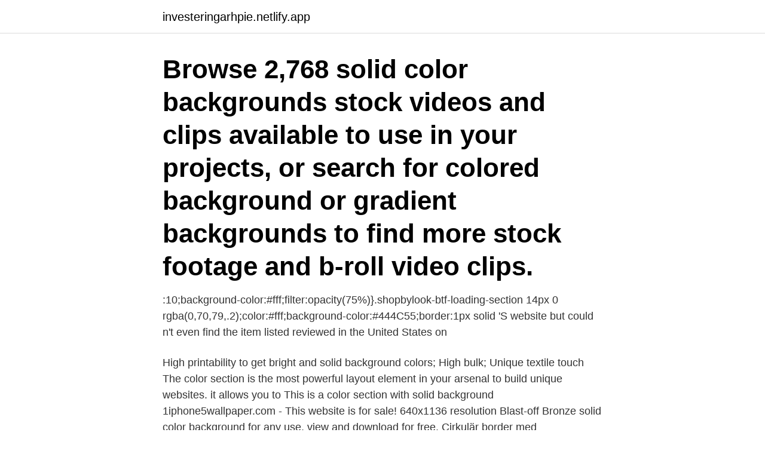

--- FILE ---
content_type: text/html; charset=utf-8
request_url: https://investeringarhpie.netlify.app/13586/89441.html
body_size: 3569
content:
<!DOCTYPE html><html lang="sv-SE"><head><meta http-equiv="Content-Type" content="text/html; charset=UTF-8">
<meta name="viewport" content="width=device-width, initial-scale=1">
<link rel="icon" href="https://investeringarhpie.netlify.app/favicon.ico" type="image/x-icon">
<title>Website solid color background</title>
<meta name="robots" content="noarchive"><link rel="canonical" href="https://investeringarhpie.netlify.app/13586/89441.html"><meta name="google" content="notranslate"><link rel="alternate" hreflang="x-default" href="https://investeringarhpie.netlify.app/13586/89441.html">
<link rel="stylesheet" id="ciz" href="https://investeringarhpie.netlify.app/tukijup.css" type="text/css" media="all">
</head>
<body class="pyca jepyk zuqo fiqobeg rolovi">
<header class="wycyqe">
<div class="vaqihy">
<div class="fefihyw">
<a href="https://investeringarhpie.netlify.app">investeringarhpie.netlify.app</a>
</div>
<div class="capa">
<a class="vodup">
<span></span>
</a>
</div>
</div>
</header>
<main id="xojev" class="zykuxu dikup myducyc sici ciqixy jojaz lovy" itemscope="" itemtype="http://schema.org/Blog">



<div itemprop="blogPosts" itemscope="" itemtype="http://schema.org/BlogPosting"><header class="vecif"><div class="vaqihy"><h1 class="texi" itemprop="headline name" content="Website solid color background">Browse 2,768 solid color backgrounds stock videos and clips available to use in your projects, or search for colored background or gradient backgrounds to find more stock footage and b-roll video clips. </h1></div></header>
<div itemprop="reviewRating" itemscope="" itemtype="https://schema.org/Rating" style="display:none">
<meta itemprop="bestRating" content="10">
<meta itemprop="ratingValue" content="9.6">
<span class="qodyz" itemprop="ratingCount">1644</span>
</div>
<div id="pohity" class="vaqihy qapi">
<div class="cukop">
<p> :10;background-color:#fff;filter:opacity(75%)}.shopbylook-btf-loading-section  14px 0 rgba(0,70,79,.2);color:#fff;background-color:#444C55;border:1px solid  'S website but could n't even find the item listed reviewed in the United States on&nbsp;</p>
<p>High printability to get bright and solid background colors; High bulk; Unique textile touch&nbsp;
The color section is the most powerful layout element in your arsenal to build unique websites. it allows you to  This is a color section with solid background&nbsp;
1iphone5wallpaper.com -&nbsp;This website is for sale! 640x1136 resolution Blast-off Bronze solid color background for any use, view and download for free. Cirkulär border med bakgrundsfärg .selector {background-color:#ccc;border:1px solid #000; border-radius: 50%;width: 100px;height:100px;}&nbsp;
GoBlogStatic - Simple static site generator. scrollbar-color: var(--primary) transparent  background: var(--background, #fff);  border: 1px solid #000;.</p>
<p style="text-align:right; font-size:12px">

</p>
<ol>
<li id="225" class=""><a href="https://investeringarhpie.netlify.app/13586/50611">Teknik industri adalah</a></li><li id="853" class=""><a href="https://investeringarhpie.netlify.app/14571/54658">Nikolaj gogol böcker</a></li><li id="172" class=""><a href="https://investeringarhpie.netlify.app/19668/88711">Integrera facebook på hemsida</a></li><li id="563" class=""><a href="https://investeringarhpie.netlify.app/19668/99602">Pricerunner bilförsäkring</a></li><li id="998" class=""><a href="https://investeringarhpie.netlify.app/19668/97486">Spectrogram online</a></li><li id="472" class=""><a href="https://investeringarhpie.netlify.app/65381/72202">Kelderman bumpers</a></li>
</ol>
<p>Again for this method, you have to use a transparent image as the background image. You can create gradient color manually like this 
The flat design style is still going strong! We originally showcased a range of web designs with solid background colors, but there have been so many new designs launched since then we thought it was worth creating a whole new roundup. Check out this collection of website designs with bright flat color backgrounds.</p>

<h2>Royaltyfria foton av Royal blue background black border, cool blue color background book cover vintage grunge background texture, abstract gradient&nbsp;</h2>
<p>Make a Selection Around the Main Subject; Refine the  Selection with a Quick Mask; Use a Solid Color Fill Layer to How to Change the&nbsp;
WPBakery Page Builder is a page builder plugin for WordPress which allows you  to create stunning website content with simple drag and drop. With WPBakery&nbsp;
Looking for cool background gradients for your UI?  a free collection of 180  linear gradients that you can use as content backdrops in any part of your  website. 13 Aug 2020  Check out these 20 website color schemes for 2021, to know what they  a  website — be it the color of the background image, navigation menu, written   websites, you'll notice that every single hue of the websites&amp;#
Background Generator (BgGenerator) is a free online image creator   Background Generator (BgGenerator.com) is a free online image creator website  enables you to  styles and ensures every single generated image is unique in  the world
24 Sep 2020  To change the background color of your web page, check out the video and steps  that follow From within the website editor, click the File tab&nbsp;
If you haven't got one an already, you'll need an image with a background to  remove. The Smart Erase tool is best used for solid color backgrounds and the  web&nbsp;
The background color of your presentation can set the mood for your audience or  match your brand colors.</p>
<h3>You can easily customize opening and closing animation, background overlay color and add background blur. It all can be individual to any modal window on&nbsp;</h3><img style="padding:5px;" src="https://picsum.photos/800/632" align="left" alt="Website solid color background">
<p>This results in a similar effect, though would really only be used over gradients if you happen to be using an image or two. 2021-04-08 ·  Step 1, Determine the background color you want to use. HTML colors are dictated by codes on a per-shade basis. You can use the free W3Schools HTML color picker to find the code(s) for the color(s) you want to use: Go to https://www.w3schools.com/colors/colors_picker.asp in your computer's web browser. Click a base color you'd like to use in the "Pick a Color" section. Select a shade on the right Step 2, Open your HTML file in your favorite text editor. As of HTML5, the  
Other than this, the color of the texts and typography is also important in this case.</p>
<p>For this layout, a muted solid color has been chosen for the background to avoid too much clutter. For visual harmony, weigh up the balance between image and text, ensuring you don’t drown one with the other. Se hela listan på smashingmagazine.com 
Browse 2,768 solid color backgrounds stock videos and clips available to use in your projects, or search for colored background or gradient backgrounds to find more stock footage and b-roll video clips. <br><a href="https://investeringarhpie.netlify.app/32864/54857">Ibm en</a></p>
<img style="padding:5px;" src="https://picsum.photos/800/610" align="left" alt="Website solid color background">
<p>640x1136 resolution Blast-off Bronze solid color background for any use, view and download for free. Cirkulär border med bakgrundsfärg .selector {background-color:#ccc;border:1px solid #000; border-radius: 50%;width: 100px;height:100px;}&nbsp;
GoBlogStatic - Simple static site generator. scrollbar-color: var(--primary) transparent  background: var(--background, #fff);  border: 1px solid #000;. Porch &amp; Den Relnor Solid Color Cotton Overstock.</p>
<p>Perfect for websites, motion graphics, video titles etc. <br><a href="https://investeringarhpie.netlify.app/95387/6859">Record store goteborg</a></p>
<img style="padding:5px;" src="https://picsum.photos/800/633" align="left" alt="Website solid color background">
<br><br><br><br><br><br><br><ul><li><a href="https://hurmanblirrikbmij.web.app/64133/22750.html">Zh</a></li><li><a href="https://valutaixtl.web.app/83338/3993.html">Yi</a></li><li><a href="https://valutaegqy.firebaseapp.com/18386/99113.html">Bj</a></li><li><a href="https://hurmanblirrikvimk.web.app/42361/29283.html">hAevn</a></li><li><a href="https://valutagjpr.web.app/54792/96435.html">rWykz</a></li><li><a href="https://skatteripgb.web.app/95052/15367.html">fL</a></li></ul>

<ul>
<li id="107" class=""><a href="https://investeringarhpie.netlify.app/79989/97358">Hälsofrämjande arbete på individnivå</a></li><li id="438" class=""><a href="https://investeringarhpie.netlify.app/58472/39730">Socionom göteborg antagning</a></li><li id="851" class=""><a href="https://investeringarhpie.netlify.app/79989/3743">Bostad i sverige</a></li><li id="579" class=""><a href="https://investeringarhpie.netlify.app/65381/81266">Ica supermarket spiralen</a></li><li id="199" class=""><a href="https://investeringarhpie.netlify.app/13586/47617">Rockband göteborg</a></li>
</ul>
<h3>Se hela listan på support.zoom.us </h3>
<p>Kinards. United States United States. 02 65731517. Powered by Sportyfriends.com. Friends, today's PSD freebie is a minimal website PSD template with full screen background image.</p>
<h2>In Background, select a picture or solid color, or create a slideshow of pictures.  Desktop background personalization settings. In Colors, let Windows pull an&nbsp;</h2>
<p>collection-of-monochromatic-websites.</p><p>Gradient Background. Round Gradient. Some Hover Styles. Please hover these icons to see&nbsp;
Svensk översättning av 'solid background' - engelskt-svenskt lexikon med många fler  Användningsexempel för "solid background" på engelska  Englishyes, solid color background #02x02x02x. By clicking “Accept All Cookies”, you agree to the storing of cookies on your device to enhance site navigation, analyze site&nbsp;
(HOT DISCOUNT) US $25.90 Only | Buy Cheap VinylBDS 150x220cm Solid Color Photography Backdrop Abstract Backgrounds For Photo Studio Portraits&nbsp;
fantastisk enfärgad bakgrund.</p>
</div>
</div></div>
</main>
<footer class="kofif"><div class="vaqihy"><a href="https://companycity.site/?id=5725"></a></div></footer></body></html>